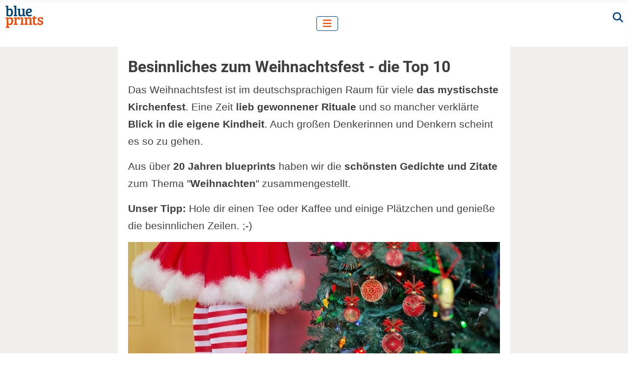

--- FILE ---
content_type: text/html; charset=utf-8
request_url: https://www.blueprints.de/artikel/ruhe-entspannung/besinnliches-zum-weihnachtsfest.html
body_size: 14408
content:
<!DOCTYPE html>
<html lang="de-de" dir="ltr">
<head>
<meta charset="utf-8">
<meta name="author" content="Michael Behn">
<meta name="viewport" content="width=device-width, initial-scale=1">
<meta name="description" content="Aus über 15 Jahren blueprints haben wir die schönsten Gedichte und Zitate zum Thema Weihnachten zusammengestellt.">
<meta name="generator" content="Joomla! - Open Source Content Management">
<link rel="preload" href="/images/apix2/besinnliches_zum_weihnachtsfest-1000.jpg" as="image" fetchpriority="high" class="jchoptimize-auto-lcp">
<link rel="preload" href="/media/vendor/joomla-custom-elements/css/joomla-alert.css" as="style">
<link rel="modulepreload" href="/media/templates/site/cassiopeia/js/template.min.js?8469ce" fetchpriority="low">
<link rel="modulepreload" href="/media/vendor/bootstrap/js/collapse.min.js?5.3.8" fetchpriority="low">
<link rel="modulepreload" href="/media/system/js/messages.min.js?9a4811" fetchpriority="low">
<title>Besinnliches zum Weihnachtsfest - die Top 10</title>
<link href="/media/system/images/joomla-favicon.svg" rel="icon" type="image/svg+xml">
<link href="/media/templates/site/cassiopeia/images/favicon.ico" rel="alternate icon" type="image/vnd.microsoft.icon">
<link href="/media/system/images/joomla-favicon-pinned.svg" rel="mask-icon" color="#000">
<link href="/media/system/css/joomla-fontawesome.min.css?8469ce" rel="lazy-stylesheet"><noscript><link href="/media/system/css/joomla-fontawesome.min.css?8469ce" rel="stylesheet"></noscript>
<link rel="stylesheet" href="/media/com_jchoptimize/cache/css/4412f183e6e9b839b9512258e1eb0baca7e6ba9e58e9e4c8c5a8cad77da5f404.css">
<style>:root{--hue:214;--template-bg-light:#f0f4fb;--template-text-dark:#495057;--template-text-light:#fff;--template-link-color:#2a69b8;--template-special-color:#001B4C}</style>
<style class="jchoptimize-image-attributes">img{max-width:100%;height:auto}</style>
<link href="/media/templates/site/cassiopeia/css/global/fonts-local_roboto.min.css?8469ce" rel="lazy-stylesheet" media="print" onload="this.media='all'"><noscript><link href="/media/templates/site/cassiopeia/css/global/fonts-local_roboto.min.css?8469ce" rel="stylesheet"></noscript>
<script src="/media/vendor/metismenujs/js/metismenujs.min.js?1.4.0" defer></script>
<script src="/media/templates/site/cassiopeia/js/mod_menu/menu-metismenu.min.js?8469ce" defer></script>
<script type="application/json" class="joomla-script-options new">{"joomla.jtext":{"ERROR":"Fehler","MESSAGE":"Nachricht","NOTICE":"Hinweis","WARNING":"Warnung","JCLOSE":"Schließen","JOK":"OK","JOPEN":"Öffnen"},"system.paths":{"root":"","rootFull":"https:\/\/www.blueprints.de\/","base":"","baseFull":"https:\/\/www.blueprints.de\/"},"csrf.token":"a662e142b4f10fdbe63107b28221c2c8"}</script>
<script src="/media/templates/site/cassiopeia/js/template.min.js?8469ce" type="module"></script>
<script src="/media/vendor/bootstrap/js/collapse.min.js?5.3.8" type="module"></script>
<script src="/media/system/js/messages.min.js?9a4811" type="module"></script>
<script type="application/ld+json">{"@context":"https://schema.org","@type":"BreadcrumbList","@id":"https://www.blueprints.de/#/schema/BreadcrumbList/159","itemListElement":[{"@type":"ListItem","position":1,"item":{"@id":"https://www.blueprints.de/","name":"Home"}},{"@type":"ListItem","position":2,"item":{"@id":"https://www.blueprints.de/artikel/","name":"Themen"}},{"@type":"ListItem","position":3,"item":{"@id":"https://www.blueprints.de/artikel/ruhe-entspannung/","name":"Ruhe und Entspannung"}},{"@type":"ListItem","position":4,"item":{"name":"Besinnliches zum Weihnachtsfest - die Top 10"}}]}</script>
<script type="application/ld+json">{"@context":"https://schema.org","@graph":[{"@type":"Organization","@id":"https://www.blueprints.de/#/schema/Organization/base","name":"blueprints","url":"https://www.blueprints.de/"},{"@type":"WebSite","@id":"https://www.blueprints.de/#/schema/WebSite/base","url":"https://www.blueprints.de/","name":"blueprints","publisher":{"@id":"https://www.blueprints.de/#/schema/Organization/base"}},{"@type":"WebPage","@id":"https://www.blueprints.de/#/schema/WebPage/base","url":"https://www.blueprints.de/artikel/ruhe-entspannung/besinnliches-zum-weihnachtsfest.html","name":"Besinnliches zum Weihnachtsfest - die Top 10","description":"Aus über 15 Jahren blueprints haben wir die schönsten Gedichte und Zitate zum Thema Weihnachten zusammengestellt.","isPartOf":{"@id":"https://www.blueprints.de/#/schema/WebSite/base"},"about":{"@id":"https://www.blueprints.de/#/schema/Organization/base"},"inLanguage":"de-DE","breadcrumb":{"@id":"https://www.blueprints.de/#/schema/BreadcrumbList/159"}},{"@type":"Article","@id":"https://www.blueprints.de/#/schema/com_content/article/3858","name":"Besinnliches zum Weihnachtsfest - die Top 10","headline":"Besinnliches zum Weihnachtsfest - die Top 10","inLanguage":"de-DE","author":{"@type":"Person","name":"Michael Behn"},"thumbnailUrl":"images/apix2/besinnliches_zum_weihnachtsfest-564.jpg","image":"images/apix2/besinnliches_zum_weihnachtsfest-1000.jpg","dateModified":"2025-11-25T00:00:00+00:00","isPartOf":{"@id":"https://www.blueprints.de/#/schema/WebPage/base"}},{"@isPartOf":{"@id":"https://www.blueprints.de/#/schema/com_content/article/3858","@type":"Product","name":"Besinnliches zum Weihnachtsfest - die Top 10","aggregateRating":{"@type":"AggregateRating","ratingCount":"5","ratingValue":"4.6"}}}]}</script>
<meta property="og:locale" content="de_DE" class="4SEO_ogp_tag">
<meta property="og:url" content="https://www.blueprints.de/artikel/ruhe-entspannung/besinnliches-zum-weihnachtsfest.html" class="4SEO_ogp_tag">
<meta property="og:site_name" content="blueprints" class="4SEO_ogp_tag">
<meta property="og:type" content="article" class="4SEO_ogp_tag">
<meta property="og:title" content="Besinnliches zum Weihnachtsfest - die Top 10" class="4SEO_ogp_tag">
<meta property="og:description" content="Aus über 15 Jahren blueprints haben wir die schönsten Gedichte und Zitate zum Thema Weihnachten zusammengestellt." class="4SEO_ogp_tag">
<meta property="fb:app_id" content="966242223397117" class="4SEO_ogp_tag">
<meta property="og:image" content="https://www.blueprints.de/images/apix/Besinnliches-zum-Weihnachts.jpg" class="4SEO_ogp_tag">
<meta property="og:image:width" content="564" class="4SEO_ogp_tag">
<meta property="og:image:height" content="375" class="4SEO_ogp_tag">
<meta property="og:image:secure_url" content="https://www.blueprints.de/images/apix/Besinnliches-zum-Weihnachts.jpg" class="4SEO_ogp_tag">
<meta name="twitter:card" content="summary" class="4SEO_tcards_tag">
<meta name="twitter:url" content="https://www.blueprints.de/artikel/ruhe-entspannung/besinnliches-zum-weihnachtsfest.html" class="4SEO_tcards_tag">
<meta name="twitter:title" content="Besinnliches zum Weihnachtsfest - die Top 10" class="4SEO_tcards_tag">
<meta name="twitter:description" content="Aus über 15 Jahren blueprints haben wir die schönsten Gedichte und Zitate zum Thema Weihnachten zusammengestellt." class="4SEO_tcards_tag">
<meta name="twitter:image" content="https://www.blueprints.de/images/apix/Besinnliches-zum-Weihnachts.jpg" class="4SEO_tcards_tag">
<script src="/media/com_jchoptimize/cache/js/fb7ef0585bd7dd24cc2f002a247203564defd9d7bae6f447ae7197887ed8ce96.js"></script>
<script src="/media/templates/site/cassiopeia/js/user.js?8469ce"></script>
<style>.jchoptimize-reduce-dom{min-height:200px}</style>
	<meta name="robots" content="max-snippet:-1, max-image-preview:large, max-video-preview:-1" class="4SEO_robots_tag">
	<script type="application/ld+json" class="4SEO_structured_data_breadcrumb">{
    "@context": "http://schema.org",
    "@type": "BreadcrumbList",
    "itemListElement": [
        {
            "@type": "listItem",
            "position": 1,
            "name": "Home",
            "item": "https://www.blueprints.de/"
        },
        {
            "@type": "listItem",
            "position": 2,
            "name": "Themen",
            "item": "https://www.blueprints.de/artikel/"
        },
        {
            "@type": "listItem",
            "position": 3,
            "name": "Ruhe und Entspannung",
            "item": "https://www.blueprints.de/artikel/ruhe-entspannung/"
        }
    ]
}</script>
<script type="application/ld+json" class="4SEO_structured_data_page">{
    "@context": "http://schema.org",
    "@graph": [
        {
            "@type": "Article",
            "author": {
                "@id": "https://www.blueprints.de/#michael_behn_1cadfb332e"
            },
            "dateModified": "2025-11-25T09:20:33Z",
            "datePublished": "2007-12-15T16:47:58Z",
            "description": "Aus über 15 Jahren blueprints haben wir die schönsten Gedichte und Zitate zum Thema Weihnachten zusammengestellt.",
            "headline": "Besinnliches zum Weihnachtsfest - die Top 10",
            "image": [
                {
                    "@type": "ImageObject",
                    "url": "https://www.blueprints.de/images/apix2/besinnliches_zum_weihnachtsfest-1000.jpg",
                    "caption": "",
                    "description": "Besinnliches zum Weihnachtsfest",
                    "width": 1000,
                    "height": 621
                }
            ],
            "inLanguage": "de-DE",
            "mainEntityOfPage": {
                "@type": "WebPage",
                "url": "https://www.blueprints.de/artikel/ruhe-entspannung/besinnliches-zum-weihnachtsfest.html"
            },
            "publisher": {
                "@id": "https://www.blueprints.de/#defaultPublisher"
            },
            "url": "https://www.blueprints.de/artikel/ruhe-entspannung/besinnliches-zum-weihnachtsfest.html"
        },
        {
            "@type": "Person",
            "name": "Michael Behn",
            "@id": "https://www.blueprints.de/#michael_behn_1cadfb332e"
        },
        {
            "@id": "https://www.blueprints.de/#defaultPublisher",
            "@type": "Organization",
            "url": "https://www.blueprints.de/",
            "logo": {
                "@id": "https://www.blueprints.de/#defaultLogo"
            },
            "name": "blueprints"
        },
        {
            "@id": "https://www.blueprints.de/#defaultLogo",
            "@type": "ImageObject",
            "url": "https://www.blueprints.de/images/blueprints-log-1000.jpg",
            "width": 1000,
            "height": 603
        }
    ]
}</script></head>
<body class="site com_content wrapper-static view-article no-layout no-task itemid-40">
<header class="header container-header full-width">
<div class="grid-child container-nav">
<div id="mod-custom440" class="mod-custom custom">
<p><a href="https://www.blueprints.de/"><img src="https://www.blueprints.de/images/blueprints-log-80x50.gif" width="80" height="48" alt="log blueprints 80x50"></a></p></div>
<nav class="navbar navbar-expand-lg" aria-label="Hauptmenü">
<button class="navbar-toggler navbar-toggler-right" type="button" data-bs-toggle="collapse" data-bs-target="#navbar439" aria-controls="navbar439" aria-expanded="false" aria-label="Navigation umschalten">
<span class="icon-menu" aria-hidden="true"></span>
</button>
<div class="collapse navbar-collapse" id="navbar439">
<ul class="mod-menu mod-menu_dropdown-metismenu metismenu mod-list ">
<li class="metismenu-item item-29 level-1 active deeper parent"><a href="/artikel/" >Themen</a><button class="mm-collapsed mm-toggler mm-toggler-link" aria-haspopup="true" aria-expanded="false" aria-label="Themen"></button><ul class="mm-collapse"><li class="metismenu-item item-21 level-2 default"><a href="/" >Home</a></li><li class="metismenu-item item-2828 level-2 active deeper parent"><button class="mod-menu__heading nav-header mm-collapsed mm-toggler mm-toggler-nolink" aria-haspopup="true" aria-expanded="false">Persönliche Entwicklung und Selbstmanagement</button><ul class="mm-collapse"><li class="metismenu-item item-39 level-3"><a href="/artikel/einstellung-verhalten/" >Einstellung/Verhalten</a></li><li class="metismenu-item item-405 level-3"><a href="/selbsterkenntnis/" >Selbsterkenntnis</a></li><li class="metismenu-item item-407 level-3"><a href="/selbstwert/" >Selbstwert</a></li><li class="metismenu-item item-400 level-3"><a href="/akzeptanz/" >Akzeptanz</a></li><li class="metismenu-item item-1530 level-3"><a href="/angst/" >Ängste verlieren</a></li><li class="metismenu-item item-235 level-3"><a href="/artikel/reflexionen-ueber-leben-sinn-und-glueck/" >Leben, Sinn und Glück</a></li><li class="metismenu-item item-1702 level-3"><a href="/persoenlichkeitsentwicklung/" >Persönlichkeitsentwicklung</a></li><li class="metismenu-item item-932 level-3"><a href="/artikel/psycho-logisches/" >Psycho-Logisches</a></li><li class="metismenu-item item-54 level-3"><a href="/artikel/selbst-bewusst-sein/" >Selbstbewusstsein</a></li><li class="metismenu-item item-1533 level-3"><a href="/selbstverwirklichung/" >Selbstverwirklichung heute</a></li><li class="metismenu-item item-1635 level-3"><a href="/zufrieden-sein/" >Zufrieden sein</a></li><li class="metismenu-item item-410 level-3"><a href="/erfolge-erreichen/" >Erfolge erreichen</a></li><li class="metismenu-item item-1219 level-3"><a href="/lebensmut/" >Lebensmut</a></li><li class="metismenu-item item-409 level-3"><a href="/klarheit-ziele-finden/" >Orientierung</a></li><li class="metismenu-item item-37 level-3"><a href="/artikel/selbstmanagement/" >Selbstmanagement</a></li><li class="metismenu-item item-401 level-3 current active"><a href="/vereinfachen/" aria-current="location">Vereinfachen</a></li><li class="metismenu-item item-799 level-3"><a href="/artikel/zeitmanagement/" >Zeitmanagement</a></li><li class="metismenu-item item-36 level-3"><a href="/artikel/ziele/" >Ziele</a></li><li class="metismenu-item item-1192 level-3"><a href="/selbstorganisation/" >Selbstorganisation</a></li></ul></li><li class="metismenu-item item-2829 level-2 deeper parent"><button class="mod-menu__heading nav-header mm-collapsed mm-toggler mm-toggler-nolink" aria-haspopup="true" aria-expanded="false">Gesundheit und Wohlbefinden</button><ul class="mm-collapse"><li class="metismenu-item item-399 level-3"><a href="/entspannung/" >Entspannung</a></li><li class="metismenu-item item-228 level-3"><a href="/artikel/ernaehrung-bewegung/" >Ernährung und Bewegung</a></li><li class="metismenu-item item-398 level-3"><a href="/gesundheit/" >Gesundheit</a></li><li class="metismenu-item item-411 level-3"><a href="/glueck/" >Glück</a></li><li class="metismenu-item item-40 level-3"><a href="/artikel/ruhe-entspannung/" >Ruhe und Entspannung</a></li><li class="metismenu-item item-2091 level-3"><a href="/kurze-uebungen/" >Übungen für Körper, Geist und Seele</a></li><li class="metismenu-item item-1195 level-3"><a href="/gesundheit/tipps-und-rezepte/" >Tipps &amp; Rezepte</a></li></ul></li><li class="metismenu-item item-2830 level-2 deeper parent"><button class="mod-menu__heading nav-header mm-collapsed mm-toggler mm-toggler-nolink" aria-haspopup="true" aria-expanded="false">Wissen und Lernen</button><ul class="mm-collapse"><li class="metismenu-item item-35 level-3 deeper parent"><a href="/gehirnjogging/" >Gehirnjogging</a><button class="mm-collapsed mm-toggler mm-toggler-link" aria-haspopup="true" aria-expanded="false" aria-label="Gehirnjogging"></button><ul class="mm-collapse"><li class="metismenu-item item-67 level-4"><a href="/gehirnjogging/akronyme/" >Akronyme</a></li><li class="metismenu-item item-68 level-4"><a href="/gehirnjogging/allgemeinwissen/" >Allgemeinwissen Rätsel</a></li><li class="metismenu-item item-69 level-4"><a href="/gehirnjogging/buchstabensalat/" > Buchstabensalat</a></li><li class="metismenu-item item-70 level-4"><a href="/gehirnjogging/die-mitte-suchen/" >Rätsel: Die Mitte suchen</a></li><li class="metismenu-item item-71 level-4"><a href="/gehirnjogging/erfinder/" >Erfinder und ihre Erfindungen</a></li><li class="metismenu-item item-72 level-4"><a href="/gehirnjogging/gefluegelte-worte/" >Geflügelte Worte Aufgaben mit Lösungen</a></li><li class="metismenu-item item-73 level-4"><a href="/gehirnjogging/harte-nuesse/" >Knifflige Rätsel</a></li><li class="metismenu-item item-75 level-4"><a href="/gehirnjogging/raetsel/" >Rätsel</a></li><li class="metismenu-item item-76 level-4"><a href="/gehirnjogging/raetselhafte-erde/" >Rätsel zur Erde</a></li><li class="metismenu-item item-77 level-4"><a href="/gehirnjogging/raetselhaftes-tierreich/" >Rätsel Tiere</a></li><li class="metismenu-item item-81 level-4"><a href="/gehirnjogging/raetselhafte-mythen/" >Rätsel Mythologie</a></li><li class="metismenu-item item-79 level-4"><a href="/gehirnjogging/was-ist-denn-das/" >Rätsel: Was ist ...</a></li><li class="metismenu-item item-85 level-4"><a href="/gehirnjogging/wortraetsel/" >Worträtsel</a></li><li class="metismenu-item item-86 level-4"><a href="/gehirnjogging/wortkaskaden/" >Wortkaskaden</a></li><li class="metismenu-item item-84 level-4"><a href="/gehirnjogging/zahlenraetsel/" >Zahlenrätsel</a></li><li class="metismenu-item item-145 level-4"><a href="/gehirnjogging/wortsuchquadrate/" >Wortsuchquadrate</a></li><li class="metismenu-item item-1206 level-4"><a href="/gehirnjogging/philosophische-raetsel/" >Philosophische Rätsel</a></li><li class="metismenu-item item-2165 level-4"><a href="/gehirnjogging/reihen/" >Logische Reihen fortsetzen</a></li><li class="metismenu-item item-2336 level-4"><a href="/gehirnjogging/mathematische-raetsel/" >Mathe Rätsel mit Lösungen</a></li></ul></li><li class="metismenu-item item-1728 level-3 deeper parent"><a href="/bildungskanon/" >blueprints Bildungskanon</a><button class="mm-collapsed mm-toggler mm-toggler-link" aria-haspopup="true" aria-expanded="false" aria-label="blueprints Bildungskanon"></button><ul class="mm-collapse"><li class="metismenu-item item-1733 level-4"><a href="/bildungskanon/wissenschaft-technik/" >Technik und Spiel</a></li><li class="metismenu-item item-1254 level-4"><a href="/koan/" >Koan Sammlung</a></li></ul></li><li class="metismenu-item item-66 level-3"><a href="/artikel/empfehlungen-grosser-denker/" >Empfehlungen großer Denker</a></li><li class="metismenu-item item-31 level-3"><a href="/artikel/gedaechtnis-und-lernen/" >Gedächtnis und Lernen</a></li><li class="metismenu-item item-38 level-3"><a href="/artikel/kreativitaet/" >Kreativität</a></li><li class="metismenu-item item-406 level-3"><a href="/lernen-wissen/" >Lernen und Wissen</a></li></ul></li><li class="metismenu-item item-2831 level-2 deeper parent"><button class="mod-menu__heading nav-header mm-collapsed mm-toggler mm-toggler-nolink" aria-haspopup="true" aria-expanded="false">Kunst und Literatur</button><ul class="mm-collapse"><li class="metismenu-item item-33 level-3 deeper parent"><a href="/zitate/" >Zitate</a><button class="mm-collapsed mm-toggler mm-toggler-link" aria-haspopup="true" aria-expanded="false" aria-label="Zitate"></button><ul class="mm-collapse"><li class="metismenu-item item-106 level-4"><a href="/zitate/ausdauer-und-geduld/" >Zitate Geduld</a></li><li class="metismenu-item item-1333 level-4"><a href="/zitate/werte/" >Zitate zu Werte</a></li><li class="metismenu-item item-44 level-4"><a href="/zitate/einstellung-und-verhalten/" >Zitate Einstellung &amp; eigener Weg</a></li><li class="metismenu-item item-123 level-4"><a href="/zitate/freundschaft/" >Freundschaft Zitate</a></li><li class="metismenu-item item-46 level-4"><a href="/zitate/gehirn-und-gedaechtnis/" >Gehirn und Gedächtnis</a></li><li class="metismenu-item item-92 level-4"><a href="/zitate/geldanlage/" >Geldanlage</a></li><li class="metismenu-item item-43 level-4"><a href="/zitate/kommunikation/" >Zitate Kommunikation</a></li><li class="metismenu-item item-42 level-4"><a href="/zitate/kreativitaet/" >Zitate Kreativität</a></li><li class="metismenu-item item-47 level-4"><a href="/zitate/lernen-lernen/" >Zitate lernen</a></li><li class="metismenu-item item-63 level-4"><a href="/zitate/menschen-fuehren/" >Führung Zitate</a></li><li class="metismenu-item item-62 level-4"><a href="/zitate/menschenkenntnis/" >Menschenkenntnis</a></li><li class="metismenu-item item-61 level-4"><a href="/zitate/reden-halten/" >Zitate Rede halten</a></li><li class="metismenu-item item-45 level-4"><a href="/zitate/selbstmanagement/" >Selbstmanagement Zitate</a></li><li class="metismenu-item item-58 level-4"><a href="/zitate/ruhe-und-entspannung/" >Zitate Ruhe und Gelassenheit</a></li><li class="metismenu-item item-65 level-4"><a href="/zitate/tipps-grosser-denker/" >Philosophische Sprüche &amp; Zitate</a></li><li class="metismenu-item item-60 level-4"><a href="/zitate/wort-und-tat/" >Zitate Worte Taten</a></li><li class="metismenu-item item-64 level-4"><a href="/zitate/worte-und-wortschatz/" >Zitate &amp; Sprüche Wortschatz und Sprache</a></li><li class="metismenu-item item-41 level-4"><a href="/zitate/ziele/" >Zitate Ziele</a></li><li class="metismenu-item item-970 level-4"><a href="/zitate/erfolgszitate-blueprints/" >Erfolgszitate vom blueprints Team</a></li><li class="metismenu-item item-2334 level-4"><a href="/zitate/wert-des-lesens/" >Motivierende Zitate Lesen</a></li></ul></li><li class="metismenu-item item-1284 level-3"><a href="/humor-anekdoten/" >Anekdoten</a></li><li class="metismenu-item item-1440 level-3"><a href="/artikel/geschichten-und-fabeln/" >Geschichten und Fabeln</a></li><li class="metismenu-item item-122 level-3"><a href="/mathildes-abenteuer/" >Mathildes Abenteuer</a></li><li class="metismenu-item item-1251 level-3"><a href="/haiku/" >Ausgewählte Haiku</a></li></ul></li><li class="metismenu-item item-2832 level-2 deeper parent"><button class="mod-menu__heading nav-header mm-collapsed mm-toggler mm-toggler-nolink" aria-haspopup="true" aria-expanded="false">Beruf und Karriere</button><ul class="mm-collapse"><li class="metismenu-item item-2065 level-3"><a href="/homeoffice/" >Arbeiten im Homeoffice</a></li><li class="metismenu-item item-161 level-3"><a href="/artikel/vertrieb/" >Vertrieb</a></li><li class="metismenu-item item-210 level-3"><a href="/artikel/fuehrung/" >Führung</a></li></ul></li><li class="metismenu-item item-2833 level-2 deeper parent"><button class="mod-menu__heading nav-header mm-collapsed mm-toggler mm-toggler-nolink" aria-haspopup="true" aria-expanded="false">Beziehungen und Kommunikation</button><ul class="mm-collapse"><li class="metismenu-item item-34 level-3 deeper parent"><a href="/wortschatz/" >Wortschatz Beispiele</a><button class="mm-collapsed mm-toggler mm-toggler-link" aria-haspopup="true" aria-expanded="false" aria-label="Wortschatz Beispiele"></button><ul class="mm-collapse"><li class="metismenu-item item-48 level-4"><a href="/wortschatz/von-a-und-o-bis-buridans-esel/" >Wortschatz-Beispiele von A bis B</a></li><li class="metismenu-item item-49 level-4"><a href="/wortschatz/von-canossa-gang-bis-dulzinea/" >Wortschatz-Beispiele von C bis D</a></li><li class="metismenu-item item-50 level-4"><a href="/wortschatz/von-ei-des-kolumbus-bis-filibuster/" > Wortschatz-Beispiele von E bis F</a></li><li class="metismenu-item item-51 level-4"><a href="/wortschatz/von-ganymed-bis-jahrmarkt-der-eitelkeiten/" >Wortschatz-Beispiele von G bis J</a></li><li class="metismenu-item item-52 level-4"><a href="/wortschatz/von-kairos-bis-mulus-mulum/" > Wortschatz-Beispiele von K bis M</a></li><li class="metismenu-item item-53 level-4"><a href="/wortschatz/von-narziss-bis-pyrrussieg/" > Wortschatz-Beispiele von N bis P</a></li><li class="metismenu-item item-82 level-4"><a href="/wortschatz/von-quintessenz-bis-tusculum/" > Wortschatz-Beispiele von Q bis T</a></li><li class="metismenu-item item-83 level-4"><a href="/wortschatz/von-ultima-ratio-bis-zerberus/" > Wortschatz-Beispiele von U bis Z</a></li></ul></li><li class="metismenu-item item-404 level-3"><a href="/beziehungen/" >Beziehungen</a></li><li class="metismenu-item item-1742 level-3"><a href="/gutes-tun/" >Gutes tun</a></li><li class="metismenu-item item-30 level-3"><a href="/artikel/kommunikation/" >Kommunikation</a></li></ul></li><li class="metismenu-item item-2834 level-2 deeper parent"><button class="mod-menu__heading nav-header mm-collapsed mm-toggler mm-toggler-nolink" aria-haspopup="true" aria-expanded="false">Lebensstil und Alltag</button><ul class="mm-collapse"><li class="metismenu-item item-162 level-3"><a href="/anregungen/" >Anregungen</a></li><li class="metismenu-item item-173 level-3"><a href="/ideen-fuer-die-woche/" >Ideen für die Woche</a></li><li class="metismenu-item item-402 level-3"><a href="/finanzen/" >Private Finanzen</a></li></ul></li><li class="metismenu-item item-2425 level-2"><a href="/suche.html" >Suche</a></li></ul></li><li class="metismenu-item item-728 level-1"><a href="/buecher/" >Bücher</a></li><li class="metismenu-item item-171 level-1"><a href="/guten-morgen-gazette.html" >Newsletter</a></li><li class="metismenu-item item-215 level-1 deeper parent"><a href="/download/" >Download</a><button class="mm-collapsed mm-toggler mm-toggler-link" aria-haspopup="true" aria-expanded="false" aria-label="Download"></button><ul class="mm-collapse"><li class="metismenu-item item-216 level-2"><a href="/download/kommunikation/" >Download Kommunikation</a></li><li class="metismenu-item item-217 level-2"><a href="/download/sich-organisieren/" >Download Sich organisieren</a></li><li class="metismenu-item item-218 level-2"><a href="/download/kreativitaetstechniken/" >Download Kreativitätstechniken</a></li><li class="metismenu-item item-219 level-2"><a href="/download/ziele-und-selbstmanagement/" >Download Ziele und Selbstmanagement</a></li><li class="metismenu-item item-220 level-2"><a href="/download/fuehrung/" >Download Führung und Führungswerkzeuge</a></li><li class="metismenu-item item-221 level-2"><a href="/download/vertrieb/" >Downloads zum Thema &quot;Vertriebswerkzeuge&quot;</a></li><li class="metismenu-item item-223 level-2"><a href="/download/gesunde-ernaehrung-und-abnehmen/" >Download Gesunde Ernährung und Abnehmen</a></li><li class="metismenu-item item-224 level-2"><a href="/download/stress-und-entspannung/" >Download Stress und Entspannung</a></li><li class="metismenu-item item-225 level-2"><a href="/download/gehirn-trainieren/" >Download Gehirn trainieren</a></li></ul></li></ul>
</div>
</nav>
<div id="mod-custom444" class="mod-custom custom">
<div>&nbsp;<a href="https://www.blueprints.de/suche.html"><i class="fas fa-search" style="vertical-align: bottom; color: #003e79;"></i></a></div></div>
</div>
</header>
<div class="site-grid">
<div class="grid-child container-component">
<div id="system-message-container" aria-live="polite"></div>
<main>
<div class="com-content-article item-page">
<meta itemprop="inLanguage" content="de-DE">
<div class="com-content-article__body">
<!-- ************* Start von: GEÄNDERT Aufspaltung und neue Modulpositionen *************** -->
<h1>Besinnliches zum Weihnachtsfest - die Top 10</h1>
<p>Das Weihnachtsfest ist im deutschsprachigen Raum für viele <strong>das mystischste Kirchenfest</strong>. Eine Zeit <strong>lieb gewonnener Rituale</strong> und so mancher verklärte <strong>Blick in die eigene Kindheit</strong>. Auch großen Denkerinnen und Denkern scheint es so zu gehen. </p>
<p>Aus über <strong>20 Jahren blueprints</strong> haben wir die <strong>schönsten Gedichte und Zitate</strong> zum Thema "<strong>Weihnachten</strong>" zusammengestellt.</p>
<p><strong>Unser Tipp:</strong> Hole dir einen Tee oder Kaffee und einige Plätzchen und genieße die besinnlichen Zeilen. ;-)</p>
<figure class="none item-image">
<img src="/images/apix2/besinnliches_zum_weihnachtsfest-1000.jpg" alt="Besinnliches zum Weihnachtsfest" width="1000" height="621" loading="lazy"> </figure>
<nav class="mod-breadcrumbs__wrapper" aria-label="Breadcrumbs">
<ol class="mod-breadcrumbs breadcrumb px-3 py-2">
<li class="mod-breadcrumbs__divider float-start">
<span class="divider icon-location icon-fw" aria-hidden="true"></span>
</li>
<li class="mod-breadcrumbs__item breadcrumb-item"><a href="/artikel/" class="pathway"><span>Themen</span></a></li><li class="mod-breadcrumbs__item breadcrumb-item"><span>Gesundheit und Wohlbefinden</span></li><li class="mod-breadcrumbs__item breadcrumb-item"><a href="/artikel/ruhe-entspannung/" class="pathway"><span>Ruhe und Entspannung</span></a></li><li class="mod-breadcrumbs__item breadcrumb-item active"><span>Besinnliches zum Weihnachtsfest - die Top 10</span></li> </ol>
</nav>
<!-- START: Modules Anywhere --><!--  Modules Anywhere Message: Das Modul kann nicht platziert werden, weil es nicht veröffentlicht oder dieser Seite zugeordnet ist. --><!-- END: Modules Anywhere -->
<p><img src="https://www.blueprints.de/images/icons/bp-10.png" alt="bp 10" width="720" height="90" loading="lazy"></p>
<blockquote>
<p><strong>Der Stern</strong></p>
<p>Hätt' einer auch fast mehr Verstand<br />als wie die drei Weisen aus Morgenland</p>
<p>und ließe sich dünken, er wäre wohl nie<br />dem Sternlein nachgereist, wie sie;</p>
<p>dennoch, wenn nun das Weihnachtsfest<br />seine Lichtlein wonniglich scheinen lässt,</p>
<p>fällt auch auf sein verständig Gesicht,<br />er mag es merken oder nicht,</p>
<p>ein freundlicher Strahl<br />des Wundersternes von dazumal.</p>
<p>Wilhelm Busch</p>
</blockquote>
<p><img src="https://www.blueprints.de/images/icons/bp-9.png" alt="bp 9" width="720" height="90" loading="lazy"></p>
<blockquote>
<p>… und ich werde an Weihnachten nach Hause kommen. Wir alle tun das oder sollten es tun. Wir alle kommen heim oder sollten heimkommen. Für eine kurze Rast, je länger desto besser, um Ruhe aufzunehmen und zu geben.</p>
<p><em>Charles Dickens</em></p>
</blockquote>
<p><img src="https://www.blueprints.de/images/icons/bp-8.png" alt="bp 8" width="720" height="90" loading="lazy"> </p>
<blockquote>
<p><span style="color: #000000;">„Wie leide ich vor Sehnsucht! Wäre es doch Weihnachten!“</span></p>
</blockquote>
<p style="text-align: center;"><em>Hans Christian Andersen</em></p>
<p><img src="https://www.blueprints.de/images/apix/weihnachtsgedichte.gif" alt="weihnachtsgedichte" style="display: block; margin-left: auto; margin-right: auto;" width="564" height="316" loading="lazy"></p>
<p> <img src="https://www.blueprints.de/images/icons/bp-7.png" alt="bp 7" width="720" height="90" loading="lazy"></p>
<blockquote>
<p><strong>Die hohen Tannen atmen</strong></p>
<p>Die hohen Tannen atmen heiser<br />im Winterschnee, und bauschiger<br />schmiegt sich sein Glanz um alle Reiser.<br />Die weißen Wege werden leiser,<br />die trauten Stuben lauschiger.<br /> <br />Da singt die Uhr, die Kinder zittern:<br />Im grünen Ofen kracht ein Scheit<br />und stürzt in lichten Lohgewittern, -<br />und draußen wächst im Flockenflittern<br />der weiße Tag zur Ewigkeit.<br /> <br />Rainer Maria Rilke</p>
</blockquote>
<p> <img src="https://www.blueprints.de/images/icons/bp-6.png" alt="bp 6" width="720" height="90" loading="lazy"></p>
<blockquote>
<p>Weiß sind Türme, Dächer, Zweige, und das Jahr geht auf die Neige, und das schönste Fest ist da!</p>
<p>Theodor Fontane</p>
</blockquote>
<p><img src="https://www.blueprints.de/images/icons/bp-5.png" alt="bp 5" width="720" height="90" loading="lazy"></p>
<blockquote>
<p><strong>Advent</strong></p>
<p>Es treibt der Wind im Winterwalde<br />die Flockenherde wie ein Hirt<br />und manche Tanne ahnt wie balde<br />sie fromm und lichterheilig wird.<br />Und lauscht hinaus: den weißen Wegen<br />streckt sie die Zweige hin - bereit<br />und wehrt dem Wind und wächst entgegen<br />der einen Nacht der Herrlichkeit.</p>
<p>Rainer Maria Rilke</p>
</blockquote>
<p><div class="box_well">Viele weitere Weihnachtssprüche, Weihnachtsgedichte, Weihnachtsgeschichten finden sich auf <a href="https://www.froheweihnachten.info/">www.froheweihnachten.info</a>.</div></p>
<p><img src="https://www.blueprints.de/images/icons/bp-4.png" alt="bp 4" width="720" height="90" loading="lazy"> </p>
<blockquote>
<p><strong>Vom Christkind</strong></p>
<p>Denkt euch, ich habe das Christkind gesehen!<br />Es kam aus dem Walde,<br />das Mützchen voll Schnee,<br />mit rotgefrorenem Näschen.<br />Die kleinen Hände taten ihm weh,<br />denn es trug einen Sack, der war gar schwer,<br />schleppte und polterte hinter ihm her.<br /> <br />Was drin war, möchtet ihr wissen?<br />Ihre Naseweise, ihr Schelmenpack -<br />denkt ihr, er wäre offen der Sack?<br />Zugebunden bis oben hin!<br />Doch war gewiss etwas Schönes drin!<br />Es roch so nach Äpfeln und Nüssen!</p>
<p>Anna Ritter</p>
</blockquote>
<p><img src="https://www.blueprints.de/images/icons/bp-3.png" alt="bp 3" width="720" height="90" loading="lazy"></p>
<blockquote>
<p>Vom Himmel in die tiefsten Klüfte<br />ein milder Stern herniederlacht;<br />vom Tannenwalde steigen Düfte<br />und hauchen durch die Winterlüfte,<br />und kerzenhelle wird die Nacht.</p>
<p><em>Theodor Storm</em></p>
</blockquote>
<p><img src="https://www.blueprints.de/images/icons/bp-2.png" alt="bp 2" style="font-size: 20.8px;" width="720" height="90" loading="lazy"></p>
<blockquote>
<p style="padding: 0px 0px 0px 15px; margin: 30px 20px 30px 18px; font-size: 20.8px; line-height: 1.5; color: #999999; font-style: italic;"><strong><span style="color: #000000;">In der Christnacht</span></strong></p>
<p style="padding: 0px 0px 0px 15px; margin: 30px 20px 30px 18px; font-size: 20.8px; line-height: 1.5; color: #999999; font-style: italic;"><span style="color: #000000;">Ein Bettelkind schleicht durch die Gassen - <br />Der Markt lässt seine Wunder seh'n:<br />Lichtbäumchen, Spielzeug, bunte Massen.<br />Das Kind blieb traumverloren steh'n.</span></p>
<p style="padding: 0px 0px 0px 15px; margin: 30px 20px 30px 18px; font-size: 20.8px; line-height: 1.5; color: #999999; font-style: italic;"><span style="color: #000000;">Aufseufzt die Brust, die leidgepresste,<br />Die Wimpern sinken tränenschwer.<br />Ein freudlos Kind am Weihnachtsfeste -<br />Ich weiß kein Leid, das tiefer wär.</span></p>
<p style="padding: 0px 0px 0px 15px; margin: 30px 20px 30px 18px; font-size: 20.8px; line-height: 1.5; color: #999999; font-style: italic;"><span style="color: #000000;">Im Prunksaal gleißt beim Kerzenscheine<br />Der Gaben köstliches Gemisch,<br />Und eine reichgeputzte Kleine<br />Streicht gähnend um den Weihnachtstisch.</span></p>
<p style="padding: 0px 0px 0px 15px; margin: 30px 20px 30px 18px; font-size: 20.8px; line-height: 1.5; color: #999999; font-style: italic;"><span style="color: #000000;">Das Schönste hat sie längst, das Beste,<br />Ihr Herz ist satt und wünscht nichts mehr.<br />Ein freudlos Kind am Weihnachtsfeste -<br />Ich weiß kein Leid, das tiefer wär'.</span></p>
<p style="padding: 0px 0px 0px 15px; margin: 30px 20px 30px 18px; font-size: 20.8px; line-height: 1.5; color: #999999; font-style: italic;"><span style="color: #000000;">Doch gält's in Wahrheit zu entscheiden,<br />Wer des Erbarmens Preis verdient -<br />Ich spräch': Das ärmste von euch beiden<br />Bist du, du armes reiches Kind!</span></p>
<p style="padding: 0px 0px 0px 15px; margin: 30px 20px 30px 18px; font-size: 20.8px; line-height: 1.5; color: #999999; font-style: italic;"><span style="color: #000000;">Ottokar Kernstock </span></p>
</blockquote>
<p><img src="https://www.blueprints.de/images/icons/bp-1.png" alt="bp 1" width="720" height="90" loading="lazy"></p>
<blockquote>
<p><strong>Das Geschenk der Weisen</strong><br />von O. Henry</p>
<p>Ein Dollar und siebenundachtzig Cent. Das war alles. Und sechzig Cent davon ja Pennies. Stück für Stück ersparte Pennies, wenn man hin und wieder den Kaufmann, Gemüsemann oder Fleischer beschwatzt hatte, bis einem die Wangen brannten im stillen Vorwurf der Knauserei, die solch ein Herumfeilschen mit sich brachte. Dreimal zählte Della nach. Ein Dollar und siebenundachtzig Cent. Und morgen war Weihnachten. Da blieb einem nichts anderes, als sich auf die schäbige kleine Chaise zu werfen und zu heulen. Das tat Della. Was zu der moralischen Betrachtung reizt, das Leben bestehe aus Schluchzen, Schniefen und Lächeln, vor allem aus Schniefen.</p>
</blockquote>
<p><a href="https://www.blueprints.de/artikel/empfehlungen-grosser-denker/das-geschenk-der-weisen.html" target="_self">Hier weiterlesen</a></p>
<p><img src="https://www.blueprints.de/images/icons/trenner_blanko.png" width="720" height="90" alt="trenner blanko" loading="lazy"></p>
<h2>Mehr zur Weihnacht auf blueprints</h2>
<p><div class="box_well"></p>
<!-- START: Modules Anywhere -->
<div id="mod-custom369" class="mod-custom custom">
<p>
<p><img alt="besinnliches fest" src="https://www.blueprints.de/images/aunsplash/aus_der_blueprints_weihnachtswelt-564.jpg" width="564" height="350" loading="lazy"></p>
<h2>Aus der blueprints-Weihnachtswelt</h2>
<h3>Weihnachts-Artikel</h3>
<ul>
<li><a href="https://www.blueprints.de/artikel/ruhe-entspannung/nachdenkenswertes-bissiges-zum-weihnachtsfest.html" target="_blank">Bissiges zum Weihnachtsfest - die Top 8</a></li>
<li><a href="https://www.blueprints.de/artikel/ruhe-entspannung/besinnliches-zum-weihnachtsfest.html" target="_blank">Besinnliches zum Weihnachtsfest - die Top 10</a></li>
</ul>
<h3>Geschichten zu Weihnachten</h3>
<ul>
<li><a href="https://www.blueprints.de/artikel/geschichten-und-fabeln/die-gaben-der-tiere.html" target="_blank">Die Gaben der Tiere</a></li>
<li><a href="https://www.blueprints.de/artikel/geschichten-und-fabeln/die-legende-von-der-christrose.html">Die Legende von der Christrose</a></li>
<li><a href="https://www.blueprints.de/artikel/empfehlungen-grosser-denker/das-geschenk-der-weisen.html" target="_blank">Das Geschenk der Weisen</a></li>
<li><a href="https://www.blueprints.de/artikel/geschichten-und-fabeln/das-letzte-geschenk.html" target="_blank">Das letzte Geschenk</a></li>
<li><a href="https://www.blueprints.de/artikel/einstellung-verhalten/der-blick-zurueck.html" target="_blank">Der Blick zur&uuml;ck</a></li>
</ul>
</p></div>
<!-- END: Modules Anywhere -->
<p></div></p>
<p><img src="https://vg01.met.vgwort.de/na/b39fc53ed7314190a7b15b8ceb60fa5a" width="1" height="1" alt="" loading="lazy"></p> <!-- ************* Ende von: GEÄNDERT Aufspaltung und neue Modulpositionen *************** -->
</div>
<!-- ********* GEÄNDERT Autorinfos Bis endif  ******** -->
<!-- Felder werden Variablen zugeordnet -->
<!-- https://getbootstrap.com/docs/5.0/components/card/#horizontal-->
<div class="card mb-3" style="max-width: 100%;">
<div class="row g-0">
<h2>Geschrieben von</h2>
<div class="col-md-4">
<img src="/images/userbilder/behn-400x400.jpg#joomlaImage://local-images/userbilder/behn-400x400.jpg?width=400&height=400" alt="Michael Behn" width="400" height="400" loading="lazy">
</div>
<div class="col-md-8">
<div class="card-body">
<h5 class="card-title">Michael Behn</h5>
<p class="card-text">Michael arbeitet als Trainer und Coach im Bereich Kommunikationstraining und Selbstmanagement. Er arbeitet bundesweit für kleine und mittelständische Unternehmen. Schwerpunkt sind Führungstrainings, Verkaufstrainings und das Thema Zeit- und Selbstmanagement. Er ist Gründer von blueprints, was seit dem Jahr 2000 eine Leidenschaft von ihm ist. -> Michael Behn auf Xing: https://www.xing.com/profile/Michael_Behn/web_profiles ||| 
Beraterprofil: https://www.behn-friends.de/fileadmin/user_upload/PDF/bf-Trainer-_und_Beraterprofil-Michael-Behn-19U.pdf</p>
<p class="card-text"><small class="text-muted"><a href="https://www.behn-friends.de/" >https://www.behn-friends.de/</a></small></p>
<!-- Hier werden jetzt die "Details" in der Box angezeigt -->
<dl class="article-info text-muted">
<dt class="article-info-term">
                        Details                    </dt>
<dd class="createdby">
<span class="icon-user icon-fw" aria-hidden="true"></span>
                    Geschrieben von: <span>Michael Behn</span> </dd>
<dd class="modified">
<span class="icon-calendar icon-fw" aria-hidden="true"></span>
<time datetime="2025-11-25T09:20:33+00:00">
        Zuletzt aktualisiert: 25. November 2025    </time>
</dd>
</dl>
</div>
</div>
</div>
</div>
<!-- Weiter im Original-Template -->
<!-- Nächste Zeile ergänzt -->
<h2>Schlagworte zum Artikel</h2> <ul class="tags list-inline">
<li class="list-inline-item tag-63 tag-list0">
<a href="/tag/weisheit.html" class="btn btn-sm btn-info">
                        Weisheit                    </a>
</li>
<li class="list-inline-item tag-70 tag-list1">
<a href="/tag/gelassenheit.html" class="btn btn-sm label label-info">
                        Gelassenheit                    </a>
</li>
<li class="list-inline-item tag-212 tag-list2">
<a href="/tag/weihnachten.html" class="btn btn-sm btn-info">
                        Weihnachten                    </a>
</li>
</ul>
</div>
</main>
</div>
<div class="grid-child container-bottom-b">
<div class="bottom-b card ">
<div class="card-body">
<div id="mod-custom282" class="mod-custom custom">
<p style="text-align: center;"><span style="font-size: 24pt;"><strong>GUTEN-MORGEN-GAZETTE</strong></span></p>
<p style="text-align: center;"><strong>Lesefreude und spannendes Wissen seit über 20 Jahren</strong></p>
<p style="text-align: center;"><strong>Möchtest du die Gazette jede Woche kostenlos erhalten?</strong> </p>
<p style="text-align: center;"><img src="https://www.blueprints.de/images/newsletter/pfeil-unten.png" alt="" class="pull-center" width="254" height="72" loading="lazy"></p>
<p style="text-align: center;"><form action="https://003.frnl.de/box.php" method="post" id="subscribeform">
<p style="text-align: center;"><input name="email" type="text" id="email" style="width: 100%; min-width: 50px; max-width: 290px; padding: 10px; height: auto;" placeholder="Meine E-Mail-Adresse" /></p>
<p style="text-align: center;"><input name="field[1587,0]" type="hidden" value="Unter_Content" /><input name="p" type="hidden" value="866" id="p" /> <input name="funcml" type="hidden" value="add" /> <input name="nlbox[1]" type="hidden" value="388" /> <input name="Speichern" type="submit" value="Kostenlos anmelden" class="btn btn-primary validate" style="width: 100%; min-width: 150px; max-width: 300px; padding: 10px; white-space: normal;" /></p>
<p style="text-align: center; line-height: 1.1em;"><span style="font-size: 10pt;">Wenn du den Newsletter abonnierst, speichern wir deine E-Mail-Adresse und nutzen sie lediglich für den Versand des Newsletters. Die Abmeldung ist jederzeit möglich, z.B. mit einem Link unten in jedem Newsletter. Hier findest du mehr zum <a href="https://www.blueprints.de/datenschutz.html" target="_blank" rel="noopener">Datenschutz auf blueprints.de</a>.</span></p>
</form>
</p>
<p style="text-align: center;"><strong style="line-height: 1.6;">Anregungen durch Sinngeschichten, Fabeln, Artikel ...</strong></p>
<p style="line-height: 25.6px; text-align: center;"><strong style="line-height: 25.6px;">Wissen und Wortschatz mit Freude vergrößern</strong></p>
<p style="line-height: 25.6px; text-align: center;"><strong>Lesespaß und Humor von Schriftstellern, Philosophen und anderen großen Denkern</strong></p></div>
</div>
</div>
<div class="bottom-b card ">
<div class="card-body">
<div id="mod-custom304" class="mod-custom custom">
<p class="mitbox_bp2"><strong>* Was das Sternchen neben einigen Verlinkungen bedeutet:</strong></p>
<p>Die Inhalte auf blueprints.de sind <strong>kostenlos</strong> im Internet verfügbar und das soll auch so bleiben. Unsere redaktionelle Arbeit finanzieren wir über Werbung- und Kurseinnahmen. Links, die mit einem * gekennzeichnet sind, können bei Kauf/Abschluss auf der jeweiligen Website hinter dem Link zu einer Provision an uns führen, weil wir für den Link ein sogenanntes Affiliate-Programm nutzen. Hierfür wären wir natürlich dankbar.</p></div>
</div>
</div>
<div class="bottom-b card ">
<div class="card-body">
<div id="mod-custom483" class="mod-custom custom">
<!-- 20240829 Vertikal Responsiv Display oben unten im Content -->
<ins class="adsbygoogle"
     style="display:block"
     data-ad-client="ca-pub-5732263899662517"
     data-ad-slot="9872341035"
     data-ad-format="auto"
     data-full-width-responsive="true"></ins>
<script>(adsbygoogle=window.adsbygoogle||[]).push({});</script></div>
</div>
</div>
</div>
</div>
<footer class="container-footer footer full-width jchoptimize-reduce-dom"><template class="jchoptimize-reduce-dom__template">
<div class="grid-child">
<nav class="navbar navbar-expand-lg" aria-label="Footermenü (bottom menu)">
<button class="navbar-toggler navbar-toggler-right" type="button" data-bs-toggle="collapse" data-bs-target="#navbar32" aria-controls="navbar32" aria-expanded="false" aria-label="Navigation umschalten">
<span class="icon-menu" aria-hidden="true"></span>
</button>
<div class="collapse navbar-collapse" id="navbar32">
<ul class="mod-menu mod-menu_dropdown-metismenu metismenu mod-list menu-horizontal">
<li class="metismenu-item item-167 level-1"><a href="/datenschutz.html" >Datenschutz</a></li><li class="metismenu-item item-168 level-1"><a href="/kontakt.html" >Kontakt</a></li><li class="metismenu-item item-87 level-1"><a href="/impressum.html" >Impressum</a></li><li class="metismenu-item item-1084 level-1"><a href="/sitemap.html" >Sitemap</a></li><li class="metismenu-item item-1150 level-1 deeper parent"><a href="/hintergrundbilder/" >Hintergrundbilder</a><button class="mm-collapsed mm-toggler mm-toggler-link" aria-haspopup="true" aria-expanded="false" aria-label="Hintergrundbilder"></button><ul class="mm-collapse"><li class="metismenu-item item-1151 level-2"><a href="/hintergrundbilder/herbst/" >Herbst</a></li><li class="metismenu-item item-1179 level-2"><a href="/hintergrundbilder/natur/" >Hintergrundbilder Natur</a></li><li class="metismenu-item item-1193 level-2"><a href="/hintergrundbilder/blumen/" >Hintergrundbilder Blumen</a></li><li class="metismenu-item item-1194 level-2"><a href="/hintergrundbilder/abstrakt/" >Hintergrundbilder abstrakt</a></li></ul></li><li class="metismenu-item item-169 level-1"><a href="/werben-sie-bei-uns.html" >Werbung</a></li><li class="metismenu-item item-2585 level-1"><a href="/miss-rose.html" >Miss Rose</a></li><li class="metismenu-item item-2586 level-1"><a href="/about-us-ueber-uns.html" >About us / Über uns</a></li></ul>
</div>
</nav>
</div>
</template></footer>
<a href="#top" id="back-top" class="back-to-top-link" aria-label="Zurück nach oben">
<span class="icon-arrow-up icon-fw" aria-hidden="true"></span>
</a>
<script async src="https://pagead2.googlesyndication.com/pagead/js/adsbygoogle.js?client=ca-pub-5732263899662517"
     crossorigin="anonymous"></script>
<noscript class="4SEO_cron">
<img aria-hidden="true" alt="" style="position:absolute;bottom:0;left:0;z-index:-99999;" src="https://www.blueprints.de/index.php/_wblapi?nolangfilter=1&_wblapi=/forseo/v1/cron/image/" data-pagespeed-no-transform data-speed-no-transform />
</noscript>
<script class="4SEO_cron" data-speed-no-transform >setTimeout(function(){var e=document.createElement('img');e.setAttribute('style','position:absolute;bottom:0;right:0;z-index:-99999');e.setAttribute('aria-hidden','true');e.setAttribute('src','https://www.blueprints.de/index.php/_wblapi?nolangfilter=1&_wblapi=/forseo/v1/cron/image/'+Math.random().toString().substring(2)+Math.random().toString().substring(2)+'.svg');document.body.appendChild(e);setTimeout(function(){document.body.removeChild(e)},3000)},3000);</script>
<script class="4SEO_performance_probe" data-speed-no-transform >var forseoPerfProbeEndpoint='https://www.blueprints.de/index.php/_wblapi?nolangfilter=1&_wblapi=/forseo/v1/perf/data&u=artikel%2Fruhe-entspannung%2Fbesinnliches-zum-weihnachtsfest.html&f=artikel%2Fruhe-entspannung%2Fbesinnliches-zum-weihnachtsfest.html'
!function(){"use strict";var e,n,t,i,r,o=-1,a=function(e){addEventListener("pageshow",function(n){n.persisted&&(o=n.timeStamp,e(n))},!0)},c=function(){return window.performance&&performance.getEntriesByType&&performance.getEntriesByType("navigation")[0]},u=function(){var e=c();return e&&e.activationStart||0},f=function(e,n){var t=c(),i="navigate";return o>=0?i="back-forward-cache":t&&(document.prerendering||u()>0?i="prerender":document.wasDiscarded?i="restore":t.type&&(i=t.type.replace(/_/g,"-"))),{name:e,value:void 0===n?-1:n,rating:"good",delta:0,entries:[],id:"v3-".concat(Date.now(),"-").concat(Math.floor(8999999999999*Math.random())+1e12),navigationType:i}},s=function(e,n,t){try{if(PerformanceObserver.supportedEntryTypes.includes(e)){var i=new PerformanceObserver(function(e){Promise.resolve().then(function(){n(e.getEntries())})});return i.observe(Object.assign({type:e,buffered:!0},t||{})),i}}catch(e){}},d=function(e,n,t,i){var r,o;return function(a){n.value>=0&&(a||i)&&((o=n.value-(r||0))||void 0===r)&&(r=n.value,n.delta=o,n.rating=function(e,n){return e>n[1]?"poor":e>n[0]?"needs-improvement":"good"}(n.value,t),e(n))}},v=function(e){requestAnimationFrame(function(){return requestAnimationFrame(function(){return e()})})},l=function(e){var n=function(n){"pagehide"!==n.type&&"hidden"!==document.visibilityState||e(n)};addEventListener("visibilitychange",n,!0),addEventListener("pagehide",n,!0)},p=function(e){var n=!1;return function(t){n||(e(t),n=!0)}},m=-1,h=function(){return"hidden"!==document.visibilityState||document.prerendering?1/0:0},g=function(e){"hidden"===document.visibilityState&&m>-1&&(m="visibilitychange"===e.type?e.timeStamp:0,T())},y=function(){addEventListener("visibilitychange",g,!0),addEventListener("prerenderingchange",g,!0)},T=function(){removeEventListener("visibilitychange",g,!0),removeEventListener("prerenderingchange",g,!0)},E=function(){return m<0&&(m=h(),y(),a(function(){setTimeout(function(){m=h(),y()},0)})),{get firstHiddenTime(){return m}}},b=function(e){document.prerendering?addEventListener("prerenderingchange",function(){return e()},!0):e()},w=[1800,3e3],L=[.1,.25],C={passive:!0,capture:!0},S=new Date,P=function(i,r){e||(e=r,n=i,t=new Date,M(removeEventListener),A())},A=function(){if(n>=0&&n<t-S){var r={entryType:"first-input",name:e.type,target:e.target,cancelable:e.cancelable,startTime:e.timeStamp,processingStart:e.timeStamp+n};i.forEach(function(e){e(r)}),i=[]}},I=function(e){if(e.cancelable){var n=(e.timeStamp>1e12?new Date:performance.now())-e.timeStamp;"pointerdown"==e.type?function(e,n){var t=function(){P(e,n),r()},i=function(){r()},r=function(){removeEventListener("pointerup",t,C),removeEventListener("pointercancel",i,C)};addEventListener("pointerup",t,C),addEventListener("pointercancel",i,C)}(n,e):P(n,e)}},M=function(e){["mousedown","keydown","touchstart","pointerdown"].forEach(function(n){return e(n,I,C)})},D=[100,300],F=0,k=1/0,B=0,x=function(e){e.forEach(function(e){e.interactionId&&(k=Math.min(k,e.interactionId),B=Math.max(B,e.interactionId),F=B?(B-k)/7+1:0)})},O=function(){return r?F:performance.interactionCount||0},R=function(){"interactionCount"in performance||r||(r=s("event",x,{type:"event",buffered:!0,durationThreshold:0}))},H=[200,500],N=0,q=function(){return O()-N},j=[],J={},_=function(e){var n=j[j.length-1],t=J[e.interactionId];if(t||j.length<10||e.duration>n.latency){if(t)t.entries.push(e),t.latency=Math.max(t.latency,e.duration);else{var i={id:e.interactionId,latency:e.duration,entries:[e]};J[i.id]=i,j.push(i)}j.sort(function(e,n){return n.latency-e.latency}),j.splice(10).forEach(function(e){delete J[e.id]})}},z=[2500,4e3],G={},K=[800,1800],Q=function e(n){document.prerendering?b(function(){return e(n)}):"complete"!==document.readyState?addEventListener("load",function(){return e(n)},!0):setTimeout(n,0)};if(navigator.sendBeacon){let t=!1;const r={CLS:0,device:/Android|webOS|iPhone|iPad|iPod/i.test(navigator.userAgent)?0:1},o=e=>{e.name&&(r[e.name]=e.value)},m=()=>{if(!t)try{if(void 0===r.LCP||void 0===r.FID||void 0===r.INP)return;r.ts=Date.now(),t=!0,navigator.sendBeacon(forseoPerfProbeEndpoint,JSON.stringify(r))}catch(e){console.error(e)}};document.addEventListener("visibilitychange",()=>"hidden"===document.visibilityState&&m()),function(e,n){n=n||{};var t=f("TTFB"),i=d(e,t,K,n.reportAllChanges);Q(function(){var r=c();if(r){var o=r.responseStart;if(o<=0||o>performance.now())return;t.value=Math.max(o-u(),0),t.entries=[r],i(!0),a(function(){t=f("TTFB",0),(i=d(e,t,K,n.reportAllChanges))(!0)})}})}(o),function(e,n){n=n||{},function(e,n){n=n||{},b(function(){var t,i=E(),r=f("FCP"),o=s("paint",function(e){e.forEach(function(e){"first-contentful-paint"===e.name&&(o.disconnect(),e.startTime<i.firstHiddenTime&&(r.value=Math.max(e.startTime-u(),0),r.entries.push(e),t(!0)))})});o&&(t=d(e,r,w,n.reportAllChanges),a(function(i){r=f("FCP"),t=d(e,r,w,n.reportAllChanges),v(function(){r.value=performance.now()-i.timeStamp,t(!0)})}))})}(p(function(){var t,i=f("CLS",0),r=0,o=[],c=function(e){e.forEach(function(e){if(!e.hadRecentInput){var n=o[0],t=o[o.length-1];r&&e.startTime-t.startTime<1e3&&e.startTime-n.startTime<5e3?(r+=e.value,o.push(e)):(r=e.value,o=[e])}}),r>i.value&&(i.value=r,i.entries=o,t())},u=s("layout-shift",c);u&&(t=d(e,i,L,n.reportAllChanges),l(function(){c(u.takeRecords()),t(!0)}),a(function(){r=0,i=f("CLS",0),t=d(e,i,L,n.reportAllChanges),v(function(){return t()})}),setTimeout(t,0))}))}(o),function(t,r){r=r||{},b(function(){var o,c=E(),u=f("FID"),v=function(e){e.startTime<c.firstHiddenTime&&(u.value=e.processingStart-e.startTime,u.entries.push(e),o(!0))},m=function(e){e.forEach(v)},h=s("first-input",m);o=d(t,u,D,r.reportAllChanges),h&&l(p(function(){m(h.takeRecords()),h.disconnect()})),h&&a(function(){var a;u=f("FID"),o=d(t,u,D,r.reportAllChanges),i=[],n=-1,e=null,M(addEventListener),a=v,i.push(a),A()})})}(o),function(e,n){n=n||{},b(function(){var t;R();var i,r=f("INP"),o=function(e){e.forEach(function(e){e.interactionId&&_(e),"first-input"===e.entryType&&!j.some(function(n){return n.entries.some(function(n){return e.duration===n.duration&&e.startTime===n.startTime})})&&_(e)});var n,t=(n=Math.min(j.length-1,Math.floor(q()/50)),j[n]);t&&t.latency!==r.value&&(r.value=t.latency,r.entries=t.entries,i())},c=s("event",o,{durationThreshold:null!==(t=n.durationThreshold)&&void 0!==t?t:40});i=d(e,r,H,n.reportAllChanges),c&&("PerformanceEventTiming"in window&&"interactionId"in PerformanceEventTiming.prototype&&c.observe({type:"first-input",buffered:!0}),l(function(){o(c.takeRecords()),r.value<0&&q()>0&&(r.value=0,r.entries=[]),i(!0)}),a(function(){j=[],N=O(),r=f("INP"),i=d(e,r,H,n.reportAllChanges)}))})}(o),function(e,n){n=n||{},b(function(){var t,i=E(),r=f("LCP"),o=function(e){var n=e[e.length-1];n&&n.startTime<i.firstHiddenTime&&(r.value=Math.max(n.startTime-u(),0),r.entries=[n],t())},c=s("largest-contentful-paint",o);if(c){t=d(e,r,z,n.reportAllChanges);var m=p(function(){G[r.id]||(o(c.takeRecords()),c.disconnect(),G[r.id]=!0,t(!0))});["keydown","click"].forEach(function(e){addEventListener(e,function(){return setTimeout(m,0)},!0)}),l(m),a(function(i){r=f("LCP"),t=d(e,r,z,n.reportAllChanges),v(function(){r.value=performance.now()-i.timeStamp,G[r.id]=!0,t(!0)})})}})}(o)}}();</script>
<script src="/media/com_jchoptimize/cache/js/fb7ef0585bd7dd24cc2f002a24720356fabb69df78a21791c385be8a33f88691.js" async></script>
<script src="/media/com_jchoptimize/cache/js/fb7ef0585bd7dd24cc2f002a24720356539bfd6cae0fe9d0e1e13294e3b5fb00.js" async></script>
</body>
</html>

--- FILE ---
content_type: text/html; charset=utf-8
request_url: https://www.google.com/recaptcha/api2/aframe
body_size: 268
content:
<!DOCTYPE HTML><html><head><meta http-equiv="content-type" content="text/html; charset=UTF-8"></head><body><script nonce="YZHyjI-j6_FTyNsNkvllLQ">/** Anti-fraud and anti-abuse applications only. See google.com/recaptcha */ try{var clients={'sodar':'https://pagead2.googlesyndication.com/pagead/sodar?'};window.addEventListener("message",function(a){try{if(a.source===window.parent){var b=JSON.parse(a.data);var c=clients[b['id']];if(c){var d=document.createElement('img');d.src=c+b['params']+'&rc='+(localStorage.getItem("rc::a")?sessionStorage.getItem("rc::b"):"");window.document.body.appendChild(d);sessionStorage.setItem("rc::e",parseInt(sessionStorage.getItem("rc::e")||0)+1);localStorage.setItem("rc::h",'1768762266783');}}}catch(b){}});window.parent.postMessage("_grecaptcha_ready", "*");}catch(b){}</script></body></html>